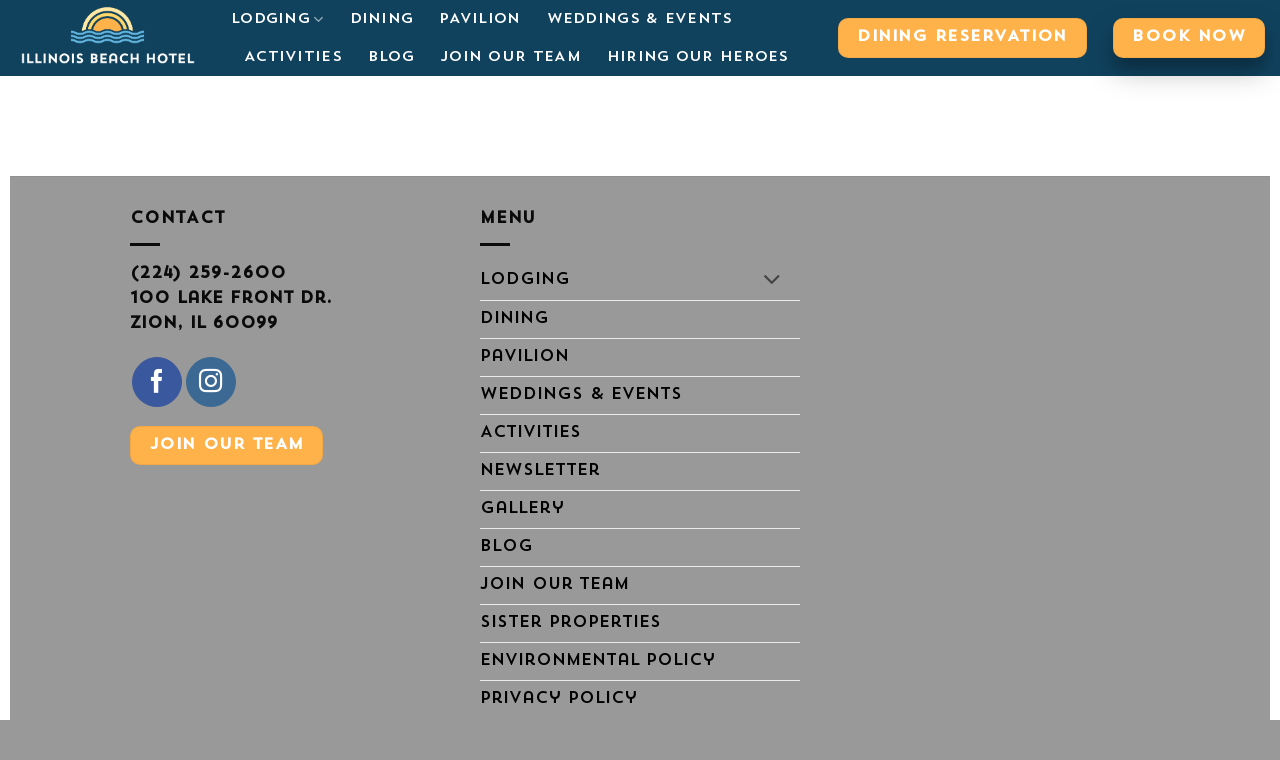

--- FILE ---
content_type: text/css
request_url: https://illinoisbeachhotel.com/wp-content/uploads/useanyfont/uaf.css?ver=1768430971
body_size: -174
content:
				@font-face {
					font-family: 'trend-sans';
					src: url('/wp-content/uploads/useanyfont/8503Trend-Sans.woff2') format('woff2'),
						url('/wp-content/uploads/useanyfont/8503Trend-Sans.woff') format('woff');
					  font-display: auto;
				}

				.trend-sans{font-family: 'trend-sans' !important;}

		